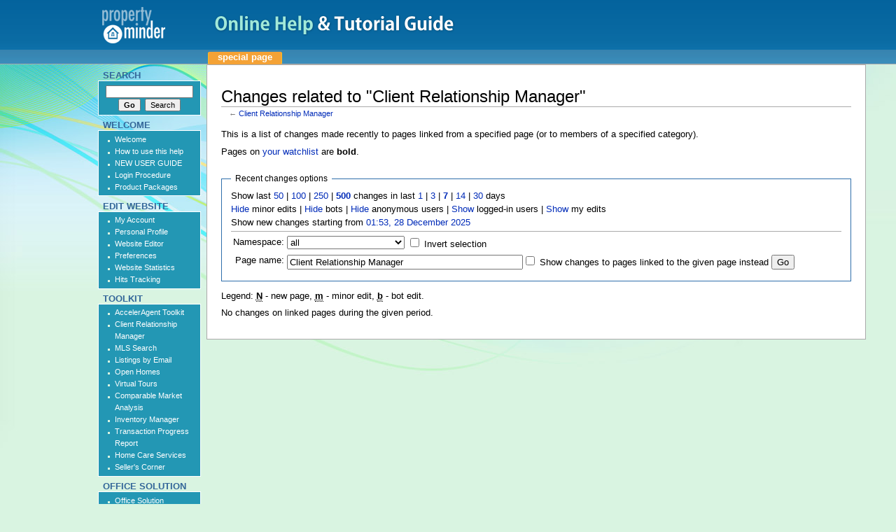

--- FILE ---
content_type: text/html; charset=UTF-8
request_url: https://wiki.propertyminder.com/index.php?title=Special:RecentChangesLinked&from=20220811165752&limit=500&hidebots=&hideliu=1&hidemyself=1&target=Client_Relationship_Manager
body_size: 4545
content:
<!DOCTYPE html PUBLIC "-//W3C//DTD XHTML 1.0 Strict//EN" "http://www.w3.org/TR/xhtml1/DTD/xhtml1-strict.dtd">
<html lang="en" dir="ltr">
<head>
<title>Related changes PropertyMinder Agent Help</title>
<meta http-equiv="Content-Type" content="text/html; charset=UTF-8" />
<meta name="generator" content="MediaWiki 1.16.5" />
<meta name="robots" content="noindex,nofollow" />
<link rel="shortcut icon" href="/favicon.ico" />
<link rel="search" type="application/opensearchdescription+xml" href="/opensearch_desc.php" title="PropertyMinder WIKI (en)" />
<link rel="alternate" type="application/atom+xml" title="&quot;Special:RecentChangesLinked&quot; Atom feed" href="/index.php?title=Special:RecentChangesLinked&amp;feed=atom&amp;target=Client_Relationship_Manager" />
<link rel="alternate" type="application/atom+xml" title="PropertyMinder WIKI Atom feed" href="/index.php?title=Special:RecentChanges&amp;feed=atom" />
<link rel="stylesheet" href="/skins/common/shared.css?270" media="screen" />
<link rel="stylesheet" href="/skins/common/commonPrint.css?270" media="print" />
<link rel="stylesheet" href="/skins/monobook/main.css?270" media="screen" />
<!--[if lt IE 5.5000]><link rel="stylesheet" href="/skins/monobook/IE50Fixes.css?270" media="screen" /><![endif]-->
<!--[if IE 5.5000]><link rel="stylesheet" href="/skins/monobook/IE55Fixes.css?270" media="screen" /><![endif]-->
<!--[if IE 6]><link rel="stylesheet" href="/skins/monobook/IE60Fixes.css?270" media="screen" /><![endif]-->
<!--[if IE 7]><link rel="stylesheet" href="/skins/monobook/IE70Fixes.css?270" media="screen" /><![endif]-->
<link rel="stylesheet" href="/index.php?title=MediaWiki:Common.css&amp;usemsgcache=yes&amp;ctype=text%2Fcss&amp;smaxage=18000&amp;action=raw&amp;maxage=18000" />
<link rel="stylesheet" href="/index.php?title=MediaWiki:Print.css&amp;usemsgcache=yes&amp;ctype=text%2Fcss&amp;smaxage=18000&amp;action=raw&amp;maxage=18000" media="print" />
<link rel="stylesheet" href="/index.php?title=MediaWiki:Monobook.css&amp;usemsgcache=yes&amp;ctype=text%2Fcss&amp;smaxage=18000&amp;action=raw&amp;maxage=18000" />
<link rel="stylesheet" href="/index.php?title=-&amp;action=raw&amp;maxage=18000&amp;gen=css" />
<script>
var skin="monobook",
stylepath="/skins",
wgUrlProtocols="http\\:\\/\\/|https\\:\\/\\/|ftp\\:\\/\\/|irc\\:\\/\\/|gopher\\:\\/\\/|telnet\\:\\/\\/|nntp\\:\\/\\/|worldwind\\:\\/\\/|mailto\\:|news\\:|svn\\:\\/\\/",
wgArticlePath="/index.php/$1",
wgScriptPath="",
wgScriptExtension=".php",
wgScript="/index.php",
wgVariantArticlePath=false,
wgActionPaths={},
wgServer="https://wiki.propertyminder.com",
wgCanonicalNamespace="Special",
wgCanonicalSpecialPageName="Recentchangeslinked",
wgNamespaceNumber=-1,
wgPageName="Special:RecentChangesLinked",
wgTitle="RecentChangesLinked",
wgAction="view",
wgArticleId=0,
wgIsArticle=false,
wgUserName=null,
wgUserGroups=null,
wgUserLanguage="en",
wgContentLanguage="en",
wgBreakFrames=true,
wgCurRevisionId=0,
wgVersion="1.16.5",
wgEnableAPI=true,
wgEnableWriteAPI=true,
wgSeparatorTransformTable=["", ""],
wgDigitTransformTable=["", ""],
wgMainPageTitle="Main Page",
wgFormattedNamespaces={"-2": "Media", "-1": "Special", "0": "", "1": "Talk", "2": "User", "3": "User talk", "4": "PropertyMinder WIKI", "5": "PropertyMinder WIKI talk", "6": "File", "7": "File talk", "8": "MediaWiki", "9": "MediaWiki talk", "10": "Template", "11": "Template talk", "12": "Help", "13": "Help talk", "14": "Category", "15": "Category talk"},
wgNamespaceIds={"media": -2, "special": -1, "": 0, "talk": 1, "user": 2, "user_talk": 3, "propertyminder_wiki": 4, "propertyminder_wiki_talk": 5, "file": 6, "file_talk": 7, "mediawiki": 8, "mediawiki_talk": 9, "template": 10, "template_talk": 11, "help": 12, "help_talk": 13, "category": 14, "category_talk": 15, "image": 6, "image_talk": 7},
wgSiteName="PropertyMinder WIKI",
wgCategories=[],
wgRestrictionEdit=[],
wgRestrictionMove=[];
</script><script src="/skins/common/wikibits.js?270"></script>
<script src="/skins/common/ajax.js?270"></script>
<script src="/index.php?title=-&amp;action=raw&amp;gen=js&amp;useskin=monobook&amp;270"></script>

</head>
<body class="mediawiki ltr ns--1 ns-special page-Special_RecentChangesLinked skin-monobook">
<div id="globalWrapper">
<div id="column-content"><div id="content" >
	<a id="top"></a>
	
	<h1 id="firstHeading" class="firstHeading">Changes related to "Client Relationship Manager"</h1>
	<div id="bodyContent">
		<h3 id="siteSub">From PropertyMinder WIKI</h3>
		<div id="contentSub">← <a href="/index.php?title=Client_Relationship_Manager&amp;redirect=no" title="Client Relationship Manager">Client Relationship Manager</a></div>
		<div id="jump-to-nav">Jump to: <a href="#column-one">navigation</a>, <a href="#searchInput">search</a></div>
		<!-- start content -->
<div class="mw-specialpage-summary">
<p>This is a list of changes made recently to pages linked from a specified page (or to members of a specified category).
</p>
Pages on <a href="/index.php/Special:Watchlist" title="Special:Watchlist">your watchlist</a> are <b>bold</b>.</div>
<fieldset class="rcoptions">
<legend>Recent changes options</legend>
Show last <a href="/index.php?title=Special:RecentChangesLinked&amp;limit=50&amp;hidebots=&amp;hideliu=1&amp;hidemyself=1&amp;target=Client_Relationship_Manager" title="Special:RecentChangesLinked">50</a> | <a href="/index.php?title=Special:RecentChangesLinked&amp;limit=100&amp;hidebots=&amp;hideliu=1&amp;hidemyself=1&amp;target=Client_Relationship_Manager" title="Special:RecentChangesLinked">100</a> | <a href="/index.php?title=Special:RecentChangesLinked&amp;limit=250&amp;hidebots=&amp;hideliu=1&amp;hidemyself=1&amp;target=Client_Relationship_Manager" title="Special:RecentChangesLinked">250</a> | <a href="/index.php?title=Special:RecentChangesLinked&amp;limit=500&amp;hidebots=&amp;hideliu=1&amp;hidemyself=1&amp;target=Client_Relationship_Manager" title="Special:RecentChangesLinked"><strong>500</strong></a> changes in last <a href="/index.php?title=Special:RecentChangesLinked&amp;days=1&amp;limit=500&amp;hidebots=&amp;hideliu=1&amp;hidemyself=1&amp;target=Client_Relationship_Manager" title="Special:RecentChangesLinked">1</a> | <a href="/index.php?title=Special:RecentChangesLinked&amp;days=3&amp;limit=500&amp;hidebots=&amp;hideliu=1&amp;hidemyself=1&amp;target=Client_Relationship_Manager" title="Special:RecentChangesLinked">3</a> | <a href="/index.php?title=Special:RecentChangesLinked&amp;days=7&amp;limit=500&amp;hidebots=&amp;hideliu=1&amp;hidemyself=1&amp;target=Client_Relationship_Manager" title="Special:RecentChangesLinked"><strong>7</strong></a> | <a href="/index.php?title=Special:RecentChangesLinked&amp;days=14&amp;limit=500&amp;hidebots=&amp;hideliu=1&amp;hidemyself=1&amp;target=Client_Relationship_Manager" title="Special:RecentChangesLinked">14</a> | <a href="/index.php?title=Special:RecentChangesLinked&amp;days=30&amp;limit=500&amp;hidebots=&amp;hideliu=1&amp;hidemyself=1&amp;target=Client_Relationship_Manager" title="Special:RecentChangesLinked">30</a> days<br /><a href="/index.php?title=Special:RecentChangesLinked&amp;hideminor=1&amp;limit=500&amp;hidebots=&amp;hideliu=1&amp;hidemyself=1&amp;target=Client_Relationship_Manager" title="Special:RecentChangesLinked">Hide</a> minor edits | <a href="/index.php?title=Special:RecentChangesLinked&amp;hidebots=1&amp;limit=500&amp;hideliu=1&amp;hidemyself=1&amp;target=Client_Relationship_Manager" title="Special:RecentChangesLinked">Hide</a> bots | <a href="/index.php?title=Special:RecentChangesLinked&amp;hideanons=1&amp;limit=500&amp;hidebots=&amp;hideliu=1&amp;hidemyself=1&amp;target=Client_Relationship_Manager" title="Special:RecentChangesLinked">Hide</a> anonymous users | <a href="/index.php?title=Special:RecentChangesLinked&amp;hideliu=0&amp;limit=500&amp;hidebots=&amp;hidemyself=1&amp;target=Client_Relationship_Manager" title="Special:RecentChangesLinked">Show</a> logged-in users | <a href="/index.php?title=Special:RecentChangesLinked&amp;hidemyself=0&amp;limit=500&amp;hidebots=&amp;hideliu=1&amp;target=Client_Relationship_Manager" title="Special:RecentChangesLinked">Show</a> my edits<br />Show new changes starting from <a href="/index.php?title=Special:RecentChangesLinked&amp;from=20251228015318&amp;limit=500&amp;hidebots=&amp;hideliu=1&amp;hidemyself=1&amp;target=Client_Relationship_Manager" title="Special:RecentChangesLinked">01:53, 28 December 2025</a>
<hr />
<form action="/index.php"><table class="mw-recentchanges-table"><tr><td class="mw-label"><label for="namespace">Namespace:</label></td><td class="mw-input"><select id="namespace" name="namespace" class="namespaceselector">
<option value="" selected="selected">all</option>
<option value="0">(Main)</option>
<option value="1">Talk</option>
<option value="2">User</option>
<option value="3">User talk</option>
<option value="4">PropertyMinder WIKI</option>
<option value="5">PropertyMinder WIKI talk</option>
<option value="6">File</option>
<option value="7">File talk</option>
<option value="8">MediaWiki</option>
<option value="9">MediaWiki talk</option>
<option value="10">Template</option>
<option value="11">Template talk</option>
<option value="12">Help</option>
<option value="13">Help talk</option>
<option value="14">Category</option>
<option value="15">Category talk</option>
</select> <input name="invert" type="checkbox" value="1" id="nsinvert" />&nbsp;<label for="nsinvert">Invert selection</label></td></tr><tr><td class="mw-label">Page name:</td><td class="mw-input"><input name="target" size="40" value="Client Relationship Manager" /><input name="showlinkedto" type="checkbox" value="1" id="showlinkedto" /> <label for="showlinkedto">Show changes to pages linked to the given page instead</label> <input type="submit" value="Go" /></td></tr></table><input type="hidden" value="500" name="limit" /><input type="hidden" name="hidebots" /><input type="hidden" value="1" name="hideliu" /><input type="hidden" value="1" name="hidemyself" /><input type="hidden" value="Special:RecentChangesLinked" name="title" /></form>
</fieldset>
<div class="mw-rc-label-legend">Legend: <abbr class="newpage" title="This edit created a new page">N</abbr> - new page, <abbr class="minor" title="This is a minor edit">m</abbr> - minor edit, <abbr class="bot" title="This edit was performed by a bot">b</abbr> - bot edit.</div><p>No changes on linked pages during the given period.
</p><div class="printfooter">
Retrieved from "<a href="https://wiki.propertyminder.com/index.php/Special:RecentChangesLinked">https://wiki.propertyminder.com/index.php/Special:RecentChangesLinked</a>"</div>
		<div id='catlinks' class='catlinks catlinks-allhidden'></div>		<!-- end content -->
				<div class="visualClear"></div>
	</div>
</div></div>
<div id="column-one">
	<div id="p-cactions" class="portlet">
		<h5>Views</h5>
		<div class="pBody">
			<ul>
				 <li id="ca-nstab-special" class="selected"><a href="/index.php?title=Special:RecentChangesLinked&amp;from=20220811165752&amp;limit=500&amp;hidebots=&amp;hideliu=1&amp;hidemyself=1&amp;target=Client_Relationship_Manager" title="This is a special page, you cannot edit the page itself">Special page</a></li>
			</ul>
		</div>
	</div>
	<div class="portlet" id="p-personal">
		<h5>Personal tools</h5>
		<div class="pBody">
			<ul>
			</ul>
		</div>
	</div>
	<div class="portlet" id="p-logo">
		<a style="background-image: url(/skins/common/images/wiki.png);" href="/index.php/Main_Page" title="Visit the main page"></a>
	</div>
	<script type="text/javascript"> if (window.isMSIE55) fixalpha(); </script>
	<div id="p-search" class="portlet">
		<h5><label for="searchInput">Search</label></h5>
		<div id="searchBody" class="pBody">
			<form action="/index.php" id="searchform">
				<input type='hidden' name="title" value="Special:Search"/>
				<input id="searchInput" title="Search PropertyMinder WIKI" accesskey="f" type="search" name="search" />
				<input type='submit' name="go" class="searchButton" id="searchGoButton"	value="Go" title="Go to a page with this exact name if exists" />&nbsp;
				<input type='submit' name="fulltext" class="searchButton" id="mw-searchButton" value="Search" title="Search the pages for this text" />
			</form>
		</div>
	</div>
	<div class='generated-sidebar portlet' id='p-Welcome'>
		<h5>Welcome</h5>
		<div class='pBody'>
			<ul>
				<li id="n-Welcome"><a href="/index.php/Welcome">Welcome</a></li>
				<li id="n-How-to-use-this-help"><a href="/index.php/How_to_use_this_help">How to use this help</a></li>
				<li id="n-NEW-USER-GUIDE"><a href="/index.php/New_User_Guide">NEW USER GUIDE</a></li>
				<li id="n-Login-Procedure"><a href="/index.php/Login_Procedure">Login Procedure</a></li>
				<li id="n-Product-Packages"><a href="/index.php/Product_Packages">Product Packages</a></li>
			</ul>
		</div>
	</div>
	<div class='generated-sidebar portlet' id='p-Edit_Website'>
		<h5>Edit Website</h5>
		<div class='pBody'>
			<ul>
				<li id="n-My-Account"><a href="/index.php/My_Account">My Account</a></li>
				<li id="n-Personal-Profile"><a href="/index.php/Personal_Profile">Personal Profile</a></li>
				<li id="n-Website-Editor"><a href="/index.php/Website_Editor_(frameless)">Website Editor</a></li>
				<li id="n-Preferences"><a href="/index.php/Preferences">Preferences</a></li>
				<li id="n-Website-Statistics"><a href="/index.php/Website_Statistics">Website Statistics</a></li>
				<li id="n-Hits-Tracking"><a href="/index.php/Hits_Tracking">Hits Tracking</a></li>
			</ul>
		</div>
	</div>
	<div class='generated-sidebar portlet' id='p-Toolkit'>
		<h5>Toolkit</h5>
		<div class='pBody'>
			<ul>
				<li id="n-AccelerAgent-Toolkit"><a href="/index.php/Toolkit">AccelerAgent Toolkit</a></li>
				<li id="n-Client-Relationship-Manager"><a href="/index.php/Client_Relationship_Manager">Client Relationship Manager</a></li>
				<li id="n-MLS-Search"><a href="/index.php/MLS_Search">MLS Search</a></li>
				<li id="n-Listings-by-Email"><a href="/index.php/Listings_by_Email">Listings by Email</a></li>
				<li id="n-Open-Homes"><a href="/index.php/Open_Homes">Open Homes</a></li>
				<li id="n-Virtual-Tours"><a href="/index.php/Virtual_Tours">Virtual Tours</a></li>
				<li id="n-Comparable-Market-Analysis"><a href="/index.php/Comparable_Market_Analysis">Comparable Market Analysis</a></li>
				<li id="n-Inventory-Manager"><a href="/index.php/Inventory_Manager">Inventory Manager</a></li>
				<li id="n-Transaction-Progress-Report"><a href="/index.php/Transaction_Progress_Report">Transaction Progress Report</a></li>
				<li id="n-Home-Care-Services"><a href="/index.php/Home_Care_Services">Home Care Services</a></li>
				<li id="n-Seller.27s-Corner"><a href="/index.php/Seller%27s_Corner">Seller's Corner</a></li>
			</ul>
		</div>
	</div>
	<div class='generated-sidebar portlet' id='p-Office_Solution'>
		<h5>Office Solution</h5>
		<div class='pBody'>
			<ul>
				<li id="n-Office-Solution"><a href="/index.php/Office_Solution">Office Solution</a></li>
			</ul>
		</div>
	</div>
	<div class='generated-sidebar portlet' id='p-FAQ'>
		<h5>FAQ</h5>
		<div class='pBody'>
			<ul>
				<li id="n-Frequently-Asked-Questions"><a href="/index.php/Frequently_Asked_Questions">Frequently Asked Questions</a></li>
			</ul>
		</div>
	</div>
	<div class='generated-sidebar portlet' id='p-Training_Videos'>
		<h5>Training Videos</h5>
		<div class='pBody'>
			<ul>
				<li id="n-Video-Tutorials"><a href="/index.php/Video_Tutorials">Video Tutorials</a></li>
			</ul>
		</div>
	</div>
	<div class='generated-sidebar portlet' id='p-SOLUTIONS'>
		<h5>SOLUTIONS</h5>
		<div class='pBody'>
			<ul>
				<li id="n-Solutions"><a href="/index.php/Solutions">Solutions</a></li>
			</ul>
		</div>
	</div>
	<div class="portlet" id="p-tb">
		<h5>Toolbox</h5>
		<div class="pBody">
			<ul>
			<li id="feedlinks"><a id="feed-atom" href="/index.php?title=Special:RecentChangesLinked&amp;feed=atom&amp;target=Client_Relationship_Manager" rel="alternate" type="application/atom+xml" class="feedlink" title="Atom feed for this page">Atom</a>&nbsp;
					</li><li id="t-specialpages"><a href="/index.php/Special:SpecialPages" title="List of all special pages [q]" accesskey="q">Special pages</a></li>
			</ul>
		</div>
	</div>
</div><!-- end of the left (by default at least) column -->
<div class="visualClear"></div>
<div id="footer">
	<div id="f-poweredbyico"><a href="http://www.mediawiki.org/"><img src="/skins/common/images/poweredby_mediawiki_88x31.png" height="31" width="88" alt="Powered by MediaWiki" /></a></div>
	<ul id="f-list">
		<li id="privacy"><a href="/index.php/PropertyMinder_WIKI:Privacy_policy" title="PropertyMinder WIKI:Privacy policy">Privacy policy</a></li>
		<li id="about"><a href="/index.php/PropertyMinder_WIKI:About" title="PropertyMinder WIKI:About">About PropertyMinder WIKI</a></li>
		<li id="disclaimer"><a href="/index.php/PropertyMinder_WIKI:General_disclaimer" title="PropertyMinder WIKI:General disclaimer">Disclaimers</a></li>
	</ul>
</div>
</div>

<script>if (window.runOnloadHook) runOnloadHook();</script>
<script type="text/javascript">
var gaJsHost = (("https:" == document.location.protocol) ? "https://ssl." : "http://www.");
document.write(unescape("%3Cscript src='" + gaJsHost + "google-analytics.com/ga.js' type='text/javascript'%3E%3C/script%3E"));
</script>
<script type="text/javascript">
var pageTracker = _gat._getTracker("UA-37776526-1");
pageTracker._trackPageview();
</script><!-- Served in 0.337 secs. --></body></html>


--- FILE ---
content_type: text/css; charset=UTF-8
request_url: https://wiki.propertyminder.com/index.php?title=MediaWiki:Common.css&usemsgcache=yes&ctype=text%2Fcss&smaxage=18000&action=raw&maxage=18000
body_size: 584
content:
/* CSS placed here will be applied to all skins */
body {background: url('/images/9/98/Bg.jpg') no-repeat #D9F4E1 !important;}
#p-logo A {background-image: url('/images/c/c9/Logo.png') !important; 
background-repeat:no-repeat !important; width:750px !important; height:63px !important;}
#content {padding:20px; width:900px; border-right:1px solid #AAAAAA}
#column-one h5 {font-size:13px; color:#336699; text-transform: uppercase; font-weight:bold;}
#p-cactions li a {background: #F4A236 !important; color:#FFF !important; font-size:13px;}
.pBody {background:#2397B4; border: 1px solid #FFF;}
.pBody a {color: #FFF;}
.portlet ul {list-style-image: url('/images/7/7a/Bullet.png') !important;}

#column-content {padding-top:56px;}
#globalWrapper {margin-left:auto; margin-right:auto; width:1000px;}
#p-logo {top:0px; left:50%; margin-left:-500px;}
#column-one {padding-top:100px;}
#p-cactions {position: absolute; background: #0E73AC url('/images/6/63/Bg_top.png'); margin: 0px; width: 100%; top: 0px; left: 0px; padding-top:70px;border-bottom:1px solid #AAAAAA; padding-left:0px;}
#p-cactions .pBody {width:1000px; margin-left:auto; margin-right:auto; padding-left:280px;}

#footer {background-color:transparent !important; border:0px;}
#p-personal li a {color: #FFFFFF;}
#p-personal a.new {color: #FFFFFF;}

--- FILE ---
content_type: text/css; charset=UTF-8
request_url: https://wiki.propertyminder.com/index.php?title=MediaWiki:Monobook.css&usemsgcache=yes&ctype=text%2Fcss&smaxage=18000&action=raw&maxage=18000
body_size: 136
content:
/* CSS placed here will affect users of the Monobook skin */

#ca-talk { display:none!important; }
#ca-watch { display:none!important; }
#ca-history { display:none!important; }
#ca-viewsource { display:none!important; }

--- FILE ---
content_type: text/javascript; charset=UTF-8
request_url: https://wiki.propertyminder.com/index.php?title=-&action=raw&gen=js&useskin=monobook&270
body_size: 825
content:
/* generated javascript */
var skin = 'monobook';
var stylepath = '/skins';

/* MediaWiki:Common.js */
/* Any JavaScript here will be loaded for all users on every page load. */

function ModifySidebar(action, section, name, link) {
    try {
        switch (section) {
          case "languages":
            var target = "p-lang";
            break;
          case "toolbox":
            var target = "p-tb";
            break;
          case "navigation":
            var target = "p-navigation";
            break;
          default:
            var target = "p-" + section;
            break;
        }
 
        if (action == "add") {
            var node = document.getElementById(target)
                               .getElementsByTagName('div')[0]
                               .getElementsByTagName('ul')[0];
 
            var aNode = document.createElement('a');
            var liNode = document.createElement('li');
 
            aNode.appendChild(document.createTextNode(name));
            aNode.setAttribute('href', link);
            liNode.appendChild(aNode);
            liNode.className='plainlinks';
            node.appendChild(liNode);
        }
 
        if (action == "remove") {
            var list = document.getElementById(target)
                               .getElementsByTagName('div')[0]
                               .getElementsByTagName('ul')[0];
 
            var listelements = list.getElementsByTagName('li');
 
            for (var i = 0; i < listelements.length; i++) {
                if (listelements[i].getElementsByTagName('a')[0].innerHTML == name ||
                    listelements[i].getElementsByTagName('a')[0].href == link) {
 
                    list.removeChild(listelements[i]);
                }
            }
        }
 
    } catch(e) {
      // lets just ignore what's happened
      return;
    }
}
 
function CustomizeModificationsOfSidebar() {
    //removes [[Special:Upload]] from toolbox
    ModifySidebar("remove", "toolbox", "Upload file", "http://en.wikipedia.org/wiki/Special:Upload");     //removes [[Special:WhatLinksHere]] from toolbox
    ModifySidebar("remove", "toolbox", "What links here", "http://en.wikipedia.org/wiki/Special:Upload");    //removes [[Special:RecentChangesLinke]] from toolbox
    ModifySidebar("remove", "toolbox", "Related changes", "http://en.wikipedia.org/wiki/Special:Upload");    //removes [[Special:SpecialPages]] from toolbox
    ModifySidebar("remove", "toolbox", "Special pages", "http://en.wikipedia.org/wiki/Special:Upload");    

} 
addOnloadHook(CustomizeModificationsOfSidebar);

/* MediaWiki:Monobook.js */
/* Any JavaScript here will be loaded for users using the MonoBook skin */